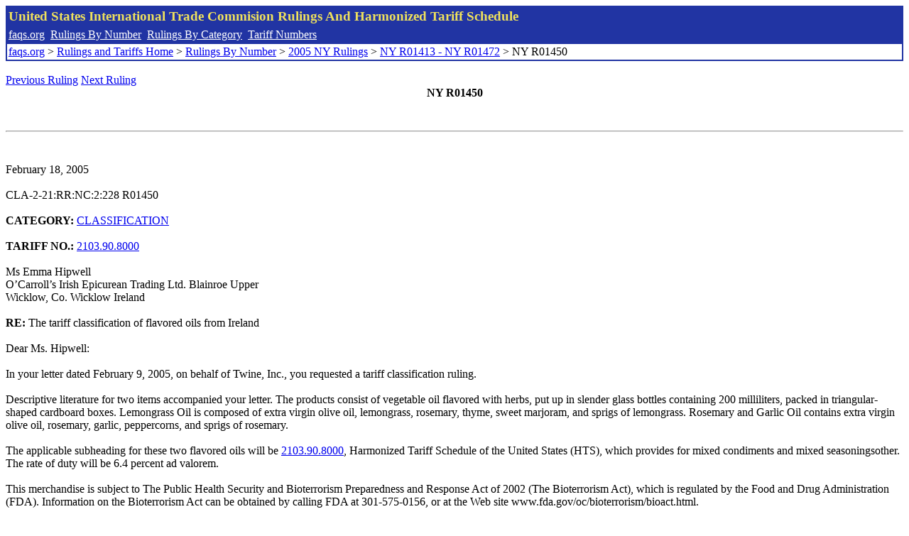

--- FILE ---
content_type: text/html; charset=UTF-8
request_url: http://www.faqs.org/rulings/rulings2005NYR01450.html
body_size: 2372
content:
<!DOCTYPE html PUBLIC "-//W3C//DTD XHTML 1.0 Strict//EN" "http://www.w3.org/TR/xhtml1/DTD/xhtml1-strict.dtd">
<html xmlns="http://www.w3.org/1999/xhtml" lang="en">
<head>
<meta http-equiv="Content-Type" content="text/html; charset=UTF-8" />
<title>NY R01450 - The tariff classification of flavored oils from Ireland - United States International Trade Commision Rulings</title>
</head>
<body>
<table style="text-align: left; color: rgb(255, 255, 153); background-color: rgb(33, 52, 163); width: 100%; height: 58px;" border="0" cellpadding="2" cellspacing="2"><tbody><tr style="color: rgb(239, 225, 93);"><td colspan="1" rowspan="1"><big><strong>United States International Trade Commision Rulings And Harmonized Tariff Schedule</strong></big></td></tr><tr><td colspan="1" rowspan="1" style="color: white;"><a style="color: white;" href="/">faqs.org</a>&nbsp;&nbsp;<a style="color: white;" href="http://faqs.org/rulings/ruling.html">Rulings By Number</a>&nbsp;&nbsp;<a style="color: white;" href="http://faqs.org/rulings/category.html">Rulings By Category</a>&nbsp;&nbsp;<a style="color: white;" href="http://faqs.org/rulings/tariff.html">Tariff Numbers</a></td></tr><tr><td style="background-color: white;"><span style="color: black;"><a href="/">faqs.org</a> > <a href="http://faqs.org/rulings/index.html">Rulings and Tariffs Home</a> > <a href="http://faqs.org/rulings/ruling.html">Rulings By Number</a> > <a href="http://faqs.org/rulings/ruling2005NY.html">2005 NY Rulings</a> > <a href="http://faqs.org/rulings/ruling2005NY170.html">NY R01413 - NY R01472</a> > NY R01450
</span></td></tr></tbody></table>
<br/><a href="http://faqs.org/rulings/rulings2005NYR01449.html">Previous Ruling</a> <a href="http://faqs.org/rulings/rulings2005NYR01452.html">Next Ruling</a><br/>
<center><strong>NY R01450</center></strong><br>
<script language="JavaScript">
<!--
function google_ad_request_done(google_ads) { var i;
if (google_ads.length>0) document.write('<hr><br><a href=\"' + google_info.feedback_url + '\" style=\"color:black; text-decoration:none\" onMouseOver=\"this.style.textDecoration=\'underline\'\" onMouseOut=\"this.style.textDecoration=\'none\'\"><b>Ads by Google</b></a>');

for(i = 0; i < google_ads.length && i < 3; ++i) { 
document.write('<br><a href=' +
google_ads[i].url 
+ ' onMouseOver="window.status=\''
+ google_ads[i].visible_url
+ '\'; return true"'
+ ' onMouseout="window.status=\'\'; return true"'

+'>' + '<b>' + 
google_ads[i].line1 +
'</b></a> - '
+ ''

+ google_ads[i].line2 + '  ' + google_ads[i].line3 + ' - '+

' <a class=\"red\" href=' + google_ads[i].url

+ ' onMouseOver="window.status=\''
+ google_ads[i].visible_url
+ '\'; return true"'
+ ' onMouseout="window.status=\'\'; return true"'

+ '>' +
google_ads[i].visible_url +
'</a><br>'
); 
} }

// -->
</script>

<script type="text/javascript"><!--
google_ad_client = "pub-5788426211617053";
google_ad_output = "js";
google_ad_channel ="4256548808";
google_feedback = "on"
//--></script> <script type="text/javascript"
src=" http://pagead2.googlesyndication.com/pagead/show_ads.js">
</script><br><hr> 

<br>
<b></b><br>
February 18, 2005<br>
<b></b><br>
CLA-2-21:RR:NC:2:228 R01450<br>
<b></b><br>
<b>CATEGORY:</b> <a href="http://faqs.org/rulings/CLASSIFICATION.html">CLASSIFICATION</a> <br>
<b></b><br>
<b>TARIFF NO.:</b> <a href="http://faqs.org/rulings/tariffs/21039080.html">2103.90.8000</a><br>
<b></b><br>
Ms Emma Hipwell<br>
O’Carroll’s Irish Epicurean Trading Ltd. Blainroe Upper<br>
Wicklow, Co. Wicklow Ireland<br>
<b></b><br>
<b>RE:</b> The tariff classification of flavored oils from Ireland<br>
<b></b><br>
Dear Ms. Hipwell:<br>
<b></b><br>
In your letter dated February 9, 2005, on behalf of Twine, Inc., you requested a tariff classification ruling.<br>
<b></b><br>
Descriptive literature for two items accompanied your letter. The products consist of vegetable oil flavored with herbs, put up in slender glass bottles containing 200 milliliters, packed in triangular-shaped cardboard boxes. Lemongrass Oil is composed of extra virgin olive oil, lemongrass, rosemary, thyme, sweet marjoram, and sprigs of lemongrass. Rosemary and Garlic Oil contains extra virgin olive oil, rosemary, garlic, peppercorns, and sprigs of rosemary.<br>
<b></b><br>
The applicable subheading for these two flavored oils will be <a href="http://faqs.org/rulings/tariffs/21039080.html">2103.90.8000</a>, Harmonized Tariff Schedule of the United States (HTS), which provides for mixed condiments and mixed seasoningsother. The rate of duty will be 6.4 percent ad valorem.<br>
<b></b><br>
This merchandise is subject to The Public Health Security and Bioterrorism Preparedness and Response Act of 2002 (The Bioterrorism Act), which is regulated by the Food and Drug Administration (FDA). Information on the Bioterrorism Act can be obtained by calling FDA at 301-575-0156, or at the Web site www.fda.gov/oc/bioterrorism/bioact.html.<br>
<b></b><br>
This ruling is being issued under the provisions of Part 177 of the Customs Regulations (19 C.F.R. 177).<br>
<b></b><br>
A copy of the ruling or the control number indicated above should be provided with the entry documents filed at the time this merchandise is imported. If you have any questions regarding the ruling, contact National Import Specialist Stanley Hopard at 646-733-3029.<br>
<b></b><br>
Sincerely,<br>
<b></b><br>
Robert B. Swierupski<br>
Director,<br>


<br/><a href="http://faqs.org/rulings/rulings2005NYR01449.html">Previous Ruling</a> <a href="http://faqs.org/rulings/rulings2005NYR01452.html">Next Ruling</a><br/><br/><strong>See also:</strong><ul>
<li><a href="http://faqs.org/rulings/tariffs/21039080.html"> Tariff No.: 2103.90.80 - Mixed condiments and mixed seasonings, not described in add US note 3 to Ch. 21</a></li></ul>

</body>
</html>


--- FILE ---
content_type: text/html; charset=utf-8
request_url: https://www.google.com/recaptcha/api2/aframe
body_size: 268
content:
<!DOCTYPE HTML><html><head><meta http-equiv="content-type" content="text/html; charset=UTF-8"></head><body><script nonce="P56Ua_TKU9rj8HOLR7x9mw">/** Anti-fraud and anti-abuse applications only. See google.com/recaptcha */ try{var clients={'sodar':'https://pagead2.googlesyndication.com/pagead/sodar?'};window.addEventListener("message",function(a){try{if(a.source===window.parent){var b=JSON.parse(a.data);var c=clients[b['id']];if(c){var d=document.createElement('img');d.src=c+b['params']+'&rc='+(localStorage.getItem("rc::a")?sessionStorage.getItem("rc::b"):"");window.document.body.appendChild(d);sessionStorage.setItem("rc::e",parseInt(sessionStorage.getItem("rc::e")||0)+1);localStorage.setItem("rc::h",'1769147156511');}}}catch(b){}});window.parent.postMessage("_grecaptcha_ready", "*");}catch(b){}</script></body></html>